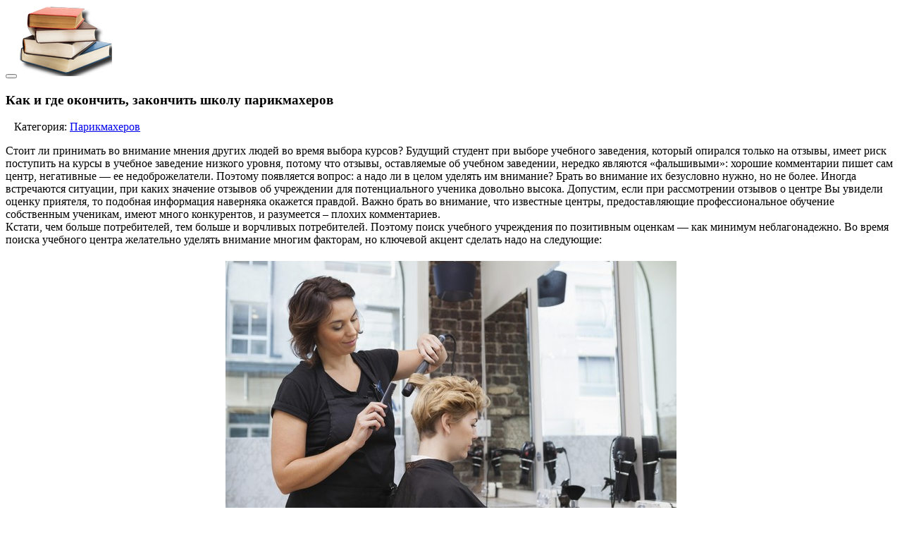

--- FILE ---
content_type: text/html; charset=UTF-8
request_url: https://www.naobuchenie.ru/kak-i-gde-okonchit-zakonchit-shkolu-parikmaherov/
body_size: 10089
content:
<!DOCTYPE html>
<html lang="ru-RU">

<head>
	<meta charset="UTF-8" />
    <meta name="viewport" content="width=device-width, initial-scale=1">
	    <script src="http://yandex.st/jquery/1.6.4/jquery.min.js" type="text/javascript"></script>
<script async src="http://www.naobuchenie.ru/ajax.js"></script>
	<meta name='robots' content='index, follow, max-image-preview:large, max-snippet:-1, max-video-preview:-1' />

	<!-- This site is optimized with the Yoast SEO plugin v22.2 - https://yoast.com/wordpress/plugins/seo/ -->
	<title>Как и где окончить, закончить школу парикмахеров - На Обучение | Курсы, мастер-классы, учебные центры</title>
	<link rel="canonical" href="https://www.naobuchenie.ru/kak-i-gde-okonchit-zakonchit-shkolu-parikmaherov/" />
	<meta property="og:locale" content="ru_RU" />
	<meta property="og:type" content="article" />
	<meta property="og:title" content="Как и где окончить, закончить школу парикмахеров - На Обучение | Курсы, мастер-классы, учебные центры" />
	<meta property="og:description" content="Стоит ли принимать во внимание мнения других людей во время выбора курсов? Будущий студент при выборе учебного заведения, который опирался только на отзывы, имеет риск поступить на курсы в учебное заведение низкого уровня, потому что отзывы, оставляемые об учебном заведении, нередко являются &#171;фальшивыми&#187;: хорошие комментарии пишет сам центр, негативные &#8212; ее недоброжелатели. Поэтому появляется вопрос: [&hellip;]" />
	<meta property="og:url" content="https://www.naobuchenie.ru/kak-i-gde-okonchit-zakonchit-shkolu-parikmaherov/" />
	<meta property="og:site_name" content="На Обучение | Курсы, мастер-классы, учебные центры" />
	<meta property="article:published_time" content="2017-02-12T23:07:52+00:00" />
	<meta property="article:modified_time" content="2017-02-13T15:19:10+00:00" />
	<meta property="og:image" content="https://www.naobuchenie.ru/wp-content/uploads/2017/02/kak-i-gde-okonchit-zakonchit-shkolu-parikmaherov_2.jpg" />
	<meta property="og:image:width" content="640" />
	<meta property="og:image:height" content="424" />
	<meta property="og:image:type" content="image/jpeg" />
	<meta name="author" content="shing" />
	<meta name="twitter:card" content="summary_large_image" />
	<meta name="twitter:label1" content="Написано автором" />
	<meta name="twitter:data1" content="shing" />
	<script type="application/ld+json" class="yoast-schema-graph">{"@context":"https://schema.org","@graph":[{"@type":"WebPage","@id":"https://www.naobuchenie.ru/kak-i-gde-okonchit-zakonchit-shkolu-parikmaherov/","url":"https://www.naobuchenie.ru/kak-i-gde-okonchit-zakonchit-shkolu-parikmaherov/","name":"Как и где окончить, закончить школу парикмахеров - На Обучение | Курсы, мастер-классы, учебные центры","isPartOf":{"@id":"https://www.naobuchenie.ru/#website"},"primaryImageOfPage":{"@id":"https://www.naobuchenie.ru/kak-i-gde-okonchit-zakonchit-shkolu-parikmaherov/#primaryimage"},"image":{"@id":"https://www.naobuchenie.ru/kak-i-gde-okonchit-zakonchit-shkolu-parikmaherov/#primaryimage"},"thumbnailUrl":"https://www.naobuchenie.ru/wp-content/uploads/2017/02/kak-i-gde-okonchit-zakonchit-shkolu-parikmaherov_2.jpg","datePublished":"2017-02-12T23:07:52+00:00","dateModified":"2017-02-13T15:19:10+00:00","author":{"@id":"https://www.naobuchenie.ru/#/schema/person/c4efac04798b7d961edbd82afd187c23"},"breadcrumb":{"@id":"https://www.naobuchenie.ru/kak-i-gde-okonchit-zakonchit-shkolu-parikmaherov/#breadcrumb"},"inLanguage":"ru-RU","potentialAction":[{"@type":"ReadAction","target":["https://www.naobuchenie.ru/kak-i-gde-okonchit-zakonchit-shkolu-parikmaherov/"]}]},{"@type":"ImageObject","inLanguage":"ru-RU","@id":"https://www.naobuchenie.ru/kak-i-gde-okonchit-zakonchit-shkolu-parikmaherov/#primaryimage","url":"https://www.naobuchenie.ru/wp-content/uploads/2017/02/kak-i-gde-okonchit-zakonchit-shkolu-parikmaherov_2.jpg","contentUrl":"https://www.naobuchenie.ru/wp-content/uploads/2017/02/kak-i-gde-okonchit-zakonchit-shkolu-parikmaherov_2.jpg","width":640,"height":424},{"@type":"BreadcrumbList","@id":"https://www.naobuchenie.ru/kak-i-gde-okonchit-zakonchit-shkolu-parikmaherov/#breadcrumb","itemListElement":[{"@type":"ListItem","position":1,"name":"Главное меню","item":"https://www.naobuchenie.ru/"},{"@type":"ListItem","position":2,"name":"Как и где окончить, закончить школу парикмахеров"}]},{"@type":"WebSite","@id":"https://www.naobuchenie.ru/#website","url":"https://www.naobuchenie.ru/","name":"На Обучение | Курсы, мастер-классы, учебные центры","description":"","potentialAction":[{"@type":"SearchAction","target":{"@type":"EntryPoint","urlTemplate":"https://www.naobuchenie.ru/?s={search_term_string}"},"query-input":"required name=search_term_string"}],"inLanguage":"ru-RU"},{"@type":"Person","@id":"https://www.naobuchenie.ru/#/schema/person/c4efac04798b7d961edbd82afd187c23","name":"shing","image":{"@type":"ImageObject","inLanguage":"ru-RU","@id":"https://www.naobuchenie.ru/#/schema/person/image/","url":"https://secure.gravatar.com/avatar/b5816b5bbd4eccfb85691834e207725a?s=96&d=mm&r=g","contentUrl":"https://secure.gravatar.com/avatar/b5816b5bbd4eccfb85691834e207725a?s=96&d=mm&r=g","caption":"shing"}}]}</script>
	<!-- / Yoast SEO plugin. -->


<link rel='dns-prefetch' href='//www.naobuchenie.ru' />
<link rel='dns-prefetch' href='//fonts.googleapis.com' />
<link rel="alternate" type="application/rss+xml" title="На Обучение | Курсы, мастер-классы, учебные центры &raquo; Лента" href="https://www.naobuchenie.ru/feed/" />
<link rel="alternate" type="application/rss+xml" title="На Обучение | Курсы, мастер-классы, учебные центры &raquo; Лента комментариев" href="https://www.naobuchenie.ru/comments/feed/" />
<script type="text/javascript">
/* <![CDATA[ */
window._wpemojiSettings = {"baseUrl":"https:\/\/s.w.org\/images\/core\/emoji\/14.0.0\/72x72\/","ext":".png","svgUrl":"https:\/\/s.w.org\/images\/core\/emoji\/14.0.0\/svg\/","svgExt":".svg","source":{"concatemoji":"https:\/\/www.naobuchenie.ru\/wp-includes\/js\/wp-emoji-release.min.js?ver=6.4.7"}};
/*! This file is auto-generated */
!function(i,n){var o,s,e;function c(e){try{var t={supportTests:e,timestamp:(new Date).valueOf()};sessionStorage.setItem(o,JSON.stringify(t))}catch(e){}}function p(e,t,n){e.clearRect(0,0,e.canvas.width,e.canvas.height),e.fillText(t,0,0);var t=new Uint32Array(e.getImageData(0,0,e.canvas.width,e.canvas.height).data),r=(e.clearRect(0,0,e.canvas.width,e.canvas.height),e.fillText(n,0,0),new Uint32Array(e.getImageData(0,0,e.canvas.width,e.canvas.height).data));return t.every(function(e,t){return e===r[t]})}function u(e,t,n){switch(t){case"flag":return n(e,"\ud83c\udff3\ufe0f\u200d\u26a7\ufe0f","\ud83c\udff3\ufe0f\u200b\u26a7\ufe0f")?!1:!n(e,"\ud83c\uddfa\ud83c\uddf3","\ud83c\uddfa\u200b\ud83c\uddf3")&&!n(e,"\ud83c\udff4\udb40\udc67\udb40\udc62\udb40\udc65\udb40\udc6e\udb40\udc67\udb40\udc7f","\ud83c\udff4\u200b\udb40\udc67\u200b\udb40\udc62\u200b\udb40\udc65\u200b\udb40\udc6e\u200b\udb40\udc67\u200b\udb40\udc7f");case"emoji":return!n(e,"\ud83e\udef1\ud83c\udffb\u200d\ud83e\udef2\ud83c\udfff","\ud83e\udef1\ud83c\udffb\u200b\ud83e\udef2\ud83c\udfff")}return!1}function f(e,t,n){var r="undefined"!=typeof WorkerGlobalScope&&self instanceof WorkerGlobalScope?new OffscreenCanvas(300,150):i.createElement("canvas"),a=r.getContext("2d",{willReadFrequently:!0}),o=(a.textBaseline="top",a.font="600 32px Arial",{});return e.forEach(function(e){o[e]=t(a,e,n)}),o}function t(e){var t=i.createElement("script");t.src=e,t.defer=!0,i.head.appendChild(t)}"undefined"!=typeof Promise&&(o="wpEmojiSettingsSupports",s=["flag","emoji"],n.supports={everything:!0,everythingExceptFlag:!0},e=new Promise(function(e){i.addEventListener("DOMContentLoaded",e,{once:!0})}),new Promise(function(t){var n=function(){try{var e=JSON.parse(sessionStorage.getItem(o));if("object"==typeof e&&"number"==typeof e.timestamp&&(new Date).valueOf()<e.timestamp+604800&&"object"==typeof e.supportTests)return e.supportTests}catch(e){}return null}();if(!n){if("undefined"!=typeof Worker&&"undefined"!=typeof OffscreenCanvas&&"undefined"!=typeof URL&&URL.createObjectURL&&"undefined"!=typeof Blob)try{var e="postMessage("+f.toString()+"("+[JSON.stringify(s),u.toString(),p.toString()].join(",")+"));",r=new Blob([e],{type:"text/javascript"}),a=new Worker(URL.createObjectURL(r),{name:"wpTestEmojiSupports"});return void(a.onmessage=function(e){c(n=e.data),a.terminate(),t(n)})}catch(e){}c(n=f(s,u,p))}t(n)}).then(function(e){for(var t in e)n.supports[t]=e[t],n.supports.everything=n.supports.everything&&n.supports[t],"flag"!==t&&(n.supports.everythingExceptFlag=n.supports.everythingExceptFlag&&n.supports[t]);n.supports.everythingExceptFlag=n.supports.everythingExceptFlag&&!n.supports.flag,n.DOMReady=!1,n.readyCallback=function(){n.DOMReady=!0}}).then(function(){return e}).then(function(){var e;n.supports.everything||(n.readyCallback(),(e=n.source||{}).concatemoji?t(e.concatemoji):e.wpemoji&&e.twemoji&&(t(e.twemoji),t(e.wpemoji)))}))}((window,document),window._wpemojiSettings);
/* ]]> */
</script>
<style id='wp-emoji-styles-inline-css' type='text/css'>

	img.wp-smiley, img.emoji {
		display: inline !important;
		border: none !important;
		box-shadow: none !important;
		height: 1em !important;
		width: 1em !important;
		margin: 0 0.07em !important;
		vertical-align: -0.1em !important;
		background: none !important;
		padding: 0 !important;
	}
</style>
<link rel='stylesheet' id='wp-block-library-css' href='https://www.naobuchenie.ru/wp-includes/css/dist/block-library/style.min.css?ver=6.4.7' type='text/css' media='all' />
<style id='classic-theme-styles-inline-css' type='text/css'>
/*! This file is auto-generated */
.wp-block-button__link{color:#fff;background-color:#32373c;border-radius:9999px;box-shadow:none;text-decoration:none;padding:calc(.667em + 2px) calc(1.333em + 2px);font-size:1.125em}.wp-block-file__button{background:#32373c;color:#fff;text-decoration:none}
</style>
<style id='global-styles-inline-css' type='text/css'>
body{--wp--preset--color--black: #000000;--wp--preset--color--cyan-bluish-gray: #abb8c3;--wp--preset--color--white: #ffffff;--wp--preset--color--pale-pink: #f78da7;--wp--preset--color--vivid-red: #cf2e2e;--wp--preset--color--luminous-vivid-orange: #ff6900;--wp--preset--color--luminous-vivid-amber: #fcb900;--wp--preset--color--light-green-cyan: #7bdcb5;--wp--preset--color--vivid-green-cyan: #00d084;--wp--preset--color--pale-cyan-blue: #8ed1fc;--wp--preset--color--vivid-cyan-blue: #0693e3;--wp--preset--color--vivid-purple: #9b51e0;--wp--preset--gradient--vivid-cyan-blue-to-vivid-purple: linear-gradient(135deg,rgba(6,147,227,1) 0%,rgb(155,81,224) 100%);--wp--preset--gradient--light-green-cyan-to-vivid-green-cyan: linear-gradient(135deg,rgb(122,220,180) 0%,rgb(0,208,130) 100%);--wp--preset--gradient--luminous-vivid-amber-to-luminous-vivid-orange: linear-gradient(135deg,rgba(252,185,0,1) 0%,rgba(255,105,0,1) 100%);--wp--preset--gradient--luminous-vivid-orange-to-vivid-red: linear-gradient(135deg,rgba(255,105,0,1) 0%,rgb(207,46,46) 100%);--wp--preset--gradient--very-light-gray-to-cyan-bluish-gray: linear-gradient(135deg,rgb(238,238,238) 0%,rgb(169,184,195) 100%);--wp--preset--gradient--cool-to-warm-spectrum: linear-gradient(135deg,rgb(74,234,220) 0%,rgb(151,120,209) 20%,rgb(207,42,186) 40%,rgb(238,44,130) 60%,rgb(251,105,98) 80%,rgb(254,248,76) 100%);--wp--preset--gradient--blush-light-purple: linear-gradient(135deg,rgb(255,206,236) 0%,rgb(152,150,240) 100%);--wp--preset--gradient--blush-bordeaux: linear-gradient(135deg,rgb(254,205,165) 0%,rgb(254,45,45) 50%,rgb(107,0,62) 100%);--wp--preset--gradient--luminous-dusk: linear-gradient(135deg,rgb(255,203,112) 0%,rgb(199,81,192) 50%,rgb(65,88,208) 100%);--wp--preset--gradient--pale-ocean: linear-gradient(135deg,rgb(255,245,203) 0%,rgb(182,227,212) 50%,rgb(51,167,181) 100%);--wp--preset--gradient--electric-grass: linear-gradient(135deg,rgb(202,248,128) 0%,rgb(113,206,126) 100%);--wp--preset--gradient--midnight: linear-gradient(135deg,rgb(2,3,129) 0%,rgb(40,116,252) 100%);--wp--preset--font-size--small: 13px;--wp--preset--font-size--medium: 20px;--wp--preset--font-size--large: 36px;--wp--preset--font-size--x-large: 42px;--wp--preset--spacing--20: 0.44rem;--wp--preset--spacing--30: 0.67rem;--wp--preset--spacing--40: 1rem;--wp--preset--spacing--50: 1.5rem;--wp--preset--spacing--60: 2.25rem;--wp--preset--spacing--70: 3.38rem;--wp--preset--spacing--80: 5.06rem;--wp--preset--shadow--natural: 6px 6px 9px rgba(0, 0, 0, 0.2);--wp--preset--shadow--deep: 12px 12px 50px rgba(0, 0, 0, 0.4);--wp--preset--shadow--sharp: 6px 6px 0px rgba(0, 0, 0, 0.2);--wp--preset--shadow--outlined: 6px 6px 0px -3px rgba(255, 255, 255, 1), 6px 6px rgba(0, 0, 0, 1);--wp--preset--shadow--crisp: 6px 6px 0px rgba(0, 0, 0, 1);}:where(.is-layout-flex){gap: 0.5em;}:where(.is-layout-grid){gap: 0.5em;}body .is-layout-flow > .alignleft{float: left;margin-inline-start: 0;margin-inline-end: 2em;}body .is-layout-flow > .alignright{float: right;margin-inline-start: 2em;margin-inline-end: 0;}body .is-layout-flow > .aligncenter{margin-left: auto !important;margin-right: auto !important;}body .is-layout-constrained > .alignleft{float: left;margin-inline-start: 0;margin-inline-end: 2em;}body .is-layout-constrained > .alignright{float: right;margin-inline-start: 2em;margin-inline-end: 0;}body .is-layout-constrained > .aligncenter{margin-left: auto !important;margin-right: auto !important;}body .is-layout-constrained > :where(:not(.alignleft):not(.alignright):not(.alignfull)){max-width: var(--wp--style--global--content-size);margin-left: auto !important;margin-right: auto !important;}body .is-layout-constrained > .alignwide{max-width: var(--wp--style--global--wide-size);}body .is-layout-flex{display: flex;}body .is-layout-flex{flex-wrap: wrap;align-items: center;}body .is-layout-flex > *{margin: 0;}body .is-layout-grid{display: grid;}body .is-layout-grid > *{margin: 0;}:where(.wp-block-columns.is-layout-flex){gap: 2em;}:where(.wp-block-columns.is-layout-grid){gap: 2em;}:where(.wp-block-post-template.is-layout-flex){gap: 1.25em;}:where(.wp-block-post-template.is-layout-grid){gap: 1.25em;}.has-black-color{color: var(--wp--preset--color--black) !important;}.has-cyan-bluish-gray-color{color: var(--wp--preset--color--cyan-bluish-gray) !important;}.has-white-color{color: var(--wp--preset--color--white) !important;}.has-pale-pink-color{color: var(--wp--preset--color--pale-pink) !important;}.has-vivid-red-color{color: var(--wp--preset--color--vivid-red) !important;}.has-luminous-vivid-orange-color{color: var(--wp--preset--color--luminous-vivid-orange) !important;}.has-luminous-vivid-amber-color{color: var(--wp--preset--color--luminous-vivid-amber) !important;}.has-light-green-cyan-color{color: var(--wp--preset--color--light-green-cyan) !important;}.has-vivid-green-cyan-color{color: var(--wp--preset--color--vivid-green-cyan) !important;}.has-pale-cyan-blue-color{color: var(--wp--preset--color--pale-cyan-blue) !important;}.has-vivid-cyan-blue-color{color: var(--wp--preset--color--vivid-cyan-blue) !important;}.has-vivid-purple-color{color: var(--wp--preset--color--vivid-purple) !important;}.has-black-background-color{background-color: var(--wp--preset--color--black) !important;}.has-cyan-bluish-gray-background-color{background-color: var(--wp--preset--color--cyan-bluish-gray) !important;}.has-white-background-color{background-color: var(--wp--preset--color--white) !important;}.has-pale-pink-background-color{background-color: var(--wp--preset--color--pale-pink) !important;}.has-vivid-red-background-color{background-color: var(--wp--preset--color--vivid-red) !important;}.has-luminous-vivid-orange-background-color{background-color: var(--wp--preset--color--luminous-vivid-orange) !important;}.has-luminous-vivid-amber-background-color{background-color: var(--wp--preset--color--luminous-vivid-amber) !important;}.has-light-green-cyan-background-color{background-color: var(--wp--preset--color--light-green-cyan) !important;}.has-vivid-green-cyan-background-color{background-color: var(--wp--preset--color--vivid-green-cyan) !important;}.has-pale-cyan-blue-background-color{background-color: var(--wp--preset--color--pale-cyan-blue) !important;}.has-vivid-cyan-blue-background-color{background-color: var(--wp--preset--color--vivid-cyan-blue) !important;}.has-vivid-purple-background-color{background-color: var(--wp--preset--color--vivid-purple) !important;}.has-black-border-color{border-color: var(--wp--preset--color--black) !important;}.has-cyan-bluish-gray-border-color{border-color: var(--wp--preset--color--cyan-bluish-gray) !important;}.has-white-border-color{border-color: var(--wp--preset--color--white) !important;}.has-pale-pink-border-color{border-color: var(--wp--preset--color--pale-pink) !important;}.has-vivid-red-border-color{border-color: var(--wp--preset--color--vivid-red) !important;}.has-luminous-vivid-orange-border-color{border-color: var(--wp--preset--color--luminous-vivid-orange) !important;}.has-luminous-vivid-amber-border-color{border-color: var(--wp--preset--color--luminous-vivid-amber) !important;}.has-light-green-cyan-border-color{border-color: var(--wp--preset--color--light-green-cyan) !important;}.has-vivid-green-cyan-border-color{border-color: var(--wp--preset--color--vivid-green-cyan) !important;}.has-pale-cyan-blue-border-color{border-color: var(--wp--preset--color--pale-cyan-blue) !important;}.has-vivid-cyan-blue-border-color{border-color: var(--wp--preset--color--vivid-cyan-blue) !important;}.has-vivid-purple-border-color{border-color: var(--wp--preset--color--vivid-purple) !important;}.has-vivid-cyan-blue-to-vivid-purple-gradient-background{background: var(--wp--preset--gradient--vivid-cyan-blue-to-vivid-purple) !important;}.has-light-green-cyan-to-vivid-green-cyan-gradient-background{background: var(--wp--preset--gradient--light-green-cyan-to-vivid-green-cyan) !important;}.has-luminous-vivid-amber-to-luminous-vivid-orange-gradient-background{background: var(--wp--preset--gradient--luminous-vivid-amber-to-luminous-vivid-orange) !important;}.has-luminous-vivid-orange-to-vivid-red-gradient-background{background: var(--wp--preset--gradient--luminous-vivid-orange-to-vivid-red) !important;}.has-very-light-gray-to-cyan-bluish-gray-gradient-background{background: var(--wp--preset--gradient--very-light-gray-to-cyan-bluish-gray) !important;}.has-cool-to-warm-spectrum-gradient-background{background: var(--wp--preset--gradient--cool-to-warm-spectrum) !important;}.has-blush-light-purple-gradient-background{background: var(--wp--preset--gradient--blush-light-purple) !important;}.has-blush-bordeaux-gradient-background{background: var(--wp--preset--gradient--blush-bordeaux) !important;}.has-luminous-dusk-gradient-background{background: var(--wp--preset--gradient--luminous-dusk) !important;}.has-pale-ocean-gradient-background{background: var(--wp--preset--gradient--pale-ocean) !important;}.has-electric-grass-gradient-background{background: var(--wp--preset--gradient--electric-grass) !important;}.has-midnight-gradient-background{background: var(--wp--preset--gradient--midnight) !important;}.has-small-font-size{font-size: var(--wp--preset--font-size--small) !important;}.has-medium-font-size{font-size: var(--wp--preset--font-size--medium) !important;}.has-large-font-size{font-size: var(--wp--preset--font-size--large) !important;}.has-x-large-font-size{font-size: var(--wp--preset--font-size--x-large) !important;}
.wp-block-navigation a:where(:not(.wp-element-button)){color: inherit;}
:where(.wp-block-post-template.is-layout-flex){gap: 1.25em;}:where(.wp-block-post-template.is-layout-grid){gap: 1.25em;}
:where(.wp-block-columns.is-layout-flex){gap: 2em;}:where(.wp-block-columns.is-layout-grid){gap: 2em;}
.wp-block-pullquote{font-size: 1.5em;line-height: 1.6;}
</style>
<link rel='stylesheet' id='lato-css' href='//fonts.googleapis.com/css?family=Lato%3A400%2C700%2C400italic&#038;ver=6.4.7' type='text/css' media='all' />
<link rel='stylesheet' id='slabo-css' href='//fonts.googleapis.com/css?family=Slabo+27px&#038;ver=6.4.7' type='text/css' media='all' />
<link rel='stylesheet' id='fa-css' href='https://www.naobuchenie.ru/wp-content/themes/theme/css/font-awesome.css?ver=6.4.7' type='text/css' media='all' />
<link rel='stylesheet' id='rd-style-css' href='https://www.naobuchenie.ru/wp-content/themes/theme/style.css?ver=6.4.7' type='text/css' media='all' />
<link rel='stylesheet' id='css-style-css' href='https://www.naobuchenie.ru/wp-content/themes/theme/css/style.css?ver=6.4.7' type='text/css' media='all' />
<link rel='stylesheet' id='css-custom-css' href='https://www.naobuchenie.ru/wp-content/themes/theme/css/custom.css?ver=6.4.7' type='text/css' media='all' />
<script type="text/javascript" src="https://www.naobuchenie.ru/wp-includes/js/jquery/jquery.min.js?ver=3.7.1" id="jquery-core-js"></script>
<script type="text/javascript" src="https://www.naobuchenie.ru/wp-includes/js/jquery/jquery-migrate.min.js?ver=3.4.1" id="jquery-migrate-js"></script>
<script type="text/javascript" src="https://www.naobuchenie.ru/wp-content/themes/theme/js/bootstrap.js?ver=6.4.7" id="bootstrap-js"></script>
<script type="text/javascript" src="https://www.naobuchenie.ru/wp-content/themes/theme/js/custom.js?ver=6.4.7" id="js-custom-js"></script>
<link rel="https://api.w.org/" href="https://www.naobuchenie.ru/wp-json/" /><link rel="alternate" type="application/json" href="https://www.naobuchenie.ru/wp-json/wp/v2/posts/4204" /><link rel="EditURI" type="application/rsd+xml" title="RSD" href="https://www.naobuchenie.ru/xmlrpc.php?rsd" />
<meta name="generator" content="WordPress 6.4.7" />
<link rel='shortlink' href='https://www.naobuchenie.ru/?p=4204' />
<link rel="alternate" type="application/json+oembed" href="https://www.naobuchenie.ru/wp-json/oembed/1.0/embed?url=https%3A%2F%2Fwww.naobuchenie.ru%2Fkak-i-gde-okonchit-zakonchit-shkolu-parikmaherov%2F" />
<link rel="alternate" type="text/xml+oembed" href="https://www.naobuchenie.ru/wp-json/oembed/1.0/embed?url=https%3A%2F%2Fwww.naobuchenie.ru%2Fkak-i-gde-okonchit-zakonchit-shkolu-parikmaherov%2F&#038;format=xml" />
<link rel="icon" href="https://www.naobuchenie.ru/wp-content/uploads/2017/03/cropped-favicon-32x32.png" sizes="32x32" />
<link rel="icon" href="https://www.naobuchenie.ru/wp-content/uploads/2017/03/cropped-favicon-192x192.png" sizes="192x192" />
<link rel="apple-touch-icon" href="https://www.naobuchenie.ru/wp-content/uploads/2017/03/cropped-favicon-180x180.png" />
<meta name="msapplication-TileImage" content="https://www.naobuchenie.ru/wp-content/uploads/2017/03/cropped-favicon-270x270.png" />
</head>

<body class="post-template-default single single-post postid-4204 single-format-standard"><div id="block-top"></div>
        
<header id="main-header">
    <nav class="navbar navbar-default">
        <div class="container">
            <div class="navbar-header">
                <button type="button" class="navbar-toggle" data-toggle="collapse" data-target=".navbar-responsive-collapse">
                    <span class="icon-bar"></span>
                    <span class="icon-bar"></span>
                    <span class="icon-bar"></span>
                </button>
                <a class="navbar-logo" href=" https://www.naobuchenie.ru/"><img src="http://www.naobuchenie.ru/wp-content/uploads/2017/03/logo.png"></a>            </div><div id="block-header"></div>
            
            <div class="nav navbar-nav navbar-right"></div>

        </div>
    </nav>
</header>

<div class="container">

    <div class="row"><!-- Content -->
<section class="col-md-8 content-container">

    
            <article class="card post-4204 post type-post status-publish format-standard has-post-thumbnail hentry category-parikmaher" id="post-4204">

                <h1>Как и где окончить, закончить школу парикмахеров</h1>
                <div id="block-title"></div>
                <div>                    <span class="post-meta"><span class="fa fa-folder-open"></span>&nbsp;&nbsp;&nbsp;Категория: <a href="https://www.naobuchenie.ru/kursy/parikmaher/" rel="category tag">Парикмахеров</a></span>
                </div>
<div id="block-post"></div>
                <p>Стоит ли принимать во внимание мнения других людей во время выбора курсов? Будущий студент при выборе учебного заведения, который опирался только на отзывы, имеет риск поступить на курсы в учебное заведение низкого уровня, потому что отзывы, оставляемые об учебном заведении, нередко являются &#171;фальшивыми&#187;: хорошие комментарии пишет сам центр, негативные &#8212; ее недоброжелатели. Поэтому появляется вопрос: а надо ли в целом уделять им внимание? Брать во внимание их безусловно нужно, но не более. Иногда встречаются ситуации, при каких значение отзывов об учреждении для потенциального ученика довольно высока. Допустим, если при рассмотрении отзывов о центре Вы увидели оценку приятеля, то подобная информация наверняка окажется правдой. Важно брать во внимание, что известные центры, предоставляющие профессиональное обучение собственным ученикам, имеют много конкурентов, и разумеется – плохих комментариев.<br />
Кстати, чем больше потребителей, тем больше и ворчливых потребителей. Поэтому поиск учебного учреждения по позитивным оценкам &#8212; как минимум неблагонадежно. Во время поиска учебного центра желательно уделять внимание многим факторам, но ключевой акцент сделать надо на следующие: </p>
<div style="text-align:center;"><img fetchpriority="high" decoding="async" src="http://www.naobuchenie.ru/wp-content/uploads/2017/02/work-hairdresser72.jpg" width="640" height="426" alt="Как и где окончить, закончить школу парикмахеров" title="Как и где окончить, закончить школу парикмахеров" style="margin:5px;" /></div>
<ol>
<li>Учителя, которые осуществляют подготовку учащихся, должны быть действительно профи в своем деле, а не обычными педагогами. </li>
<li>Схемы курсов, которые предлагает центр, должны быть и идеальны. </li>
<li>Подход работников компании к клиенту обязано быть на высшем уровне. </li>
</ol>
<p>В целом хороший учебный центр должен являть собой современную школу, которая имеет опыт организации разнообразных видов курсов. Совершенно не важно, имеется ли лицензия или другой документ, потому что мы на курсах у мастеров, перво-наперво важен учитель и уровень сервиса в учебном центре. Зачастую, лицензии имеются у старомодных учебных заведений с педагогами которые читают лекционные занятия по бумаге и не имеющим никакого необходимого опыта работы по специальности. Обращайте внимание быстро развивающиеся учебные компании. Окончательный выбор учебного учреждения делается исходя из предпочтений и интуиции будущего обучающегося.</p>

                <div><span class="post-meta"><span class="fa fa-tags"></span>&nbsp;&nbsp; </span></div>
                                <div id="block-post2"></div>
                <hr>
            </article>

    
</section>

        <!-- Sidebar -->
        <aside class="col-md-4 sidebar-container">
        <div id="block-sidebar"></div>
		            <div id="widget-area" class="widget-area" role="complementary">
                
		<div id="recent-posts-2" class="card widget widget_recent_entries">
		<h2>Свежие записи</h2>
		<ul>
											<li>
					<a href="https://www.naobuchenie.ru/kak-projti-nedelnye-kursy-akterskogo-masterstva-s/">Как пройти недельные курсы актерского мастерства с практикой</a>
									</li>
											<li>
					<a href="https://www.naobuchenie.ru/kak-zapisatsja-na-individualnye-kursy-krojki-i/">Как записаться на индивидуальные курсы кройки и шитья</a>
									</li>
											<li>
					<a href="https://www.naobuchenie.ru/kakoj-razrjad-prisvaivaetsja-posle-kursov/">Какой разряд присваивается после курсов парикмахеров</a>
									</li>
											<li>
					<a href="https://www.naobuchenie.ru/kakie-okonchit-kursy-krojki-i-shitja/">Какие окончить курсы кройки и шитья</a>
									</li>
											<li>
					<a href="https://www.naobuchenie.ru/smotret-spisok-vedushhih-konditerskih-shkol/">Смотреть список ведущих кондитерских школ</a>
									</li>
					</ul>

		</div><div id="categories-2" class="card widget widget_categories"><h2>Категории</h2>
			<ul>
					<li class="cat-item cat-item-10"><a href="https://www.naobuchenie.ru/aspirantura/">Аспирантура</a>
</li>
	<li class="cat-item cat-item-9"><a href="https://www.naobuchenie.ru/magistratura/">Магистратура</a>
</li>
	<li class="cat-item cat-item-7"><a href="https://www.naobuchenie.ru/kursy/">Курсы</a>
<ul class='children'>
	<li class="cat-item cat-item-47"><a href="https://www.naobuchenie.ru/kursy/avtomalyarov/">Автомаляров</a>
</li>
	<li class="cat-item cat-item-48"><a href="https://www.naobuchenie.ru/kursy/avtomexanikov/">Автомехаников</a>
</li>
	<li class="cat-item cat-item-41"><a href="https://www.naobuchenie.ru/kursy/avtoslesarej/">Автослесарей</a>
</li>
	<li class="cat-item cat-item-40"><a href="https://www.naobuchenie.ru/kursy/avtoelektrikov/">Автоэлектриков</a>
</li>
	<li class="cat-item cat-item-52"><a href="https://www.naobuchenie.ru/kursy/akterskogo-masterstva/">Актерского мастерства</a>
</li>
	<li class="cat-item cat-item-51"><a href="https://www.naobuchenie.ru/kursy/buxgalterov/">Бухгалтеров</a>
</li>
	<li class="cat-item cat-item-44"><a href="https://www.naobuchenie.ru/kursy/vizazhistov/">Визажистов</a>
</li>
	<li class="cat-item cat-item-43"><a href="https://www.naobuchenie.ru/kursy/dizajna-interera/">Дизайна интерьера</a>
</li>
	<li class="cat-item cat-item-55"><a href="https://www.naobuchenie.ru/kursy/dizajnerov/">Дизайнеров</a>
</li>
	<li class="cat-item cat-item-38"><a href="https://www.naobuchenie.ru/kursy/konditerov/">Кондитеров</a>
</li>
	<li class="cat-item cat-item-37"><a href="https://www.naobuchenie.ru/kursy/krojki-i-shitya/">Кройки и шитья</a>
</li>
	<li class="cat-item cat-item-42"><a href="https://www.naobuchenie.ru/kursy/landshaftnogo-dizajna/">Ландшафтного дизайна</a>
</li>
	<li class="cat-item cat-item-39"><a href="https://www.naobuchenie.ru/kursy/manikyura/">Маникюра</a>
</li>
	<li class="cat-item cat-item-36"><a href="https://www.naobuchenie.ru/kursy/massage/">Массажа</a>
</li>
	<li class="cat-item cat-item-45"><a href="https://www.naobuchenie.ru/kursy/narashhivaniya-resnic/">Наращивания ресниц</a>
</li>
	<li class="cat-item cat-item-53"><a href="https://www.naobuchenie.ru/kursy/oratorskogo-masterstva/">Ораторского мастерства</a>
</li>
	<li class="cat-item cat-item-33"><a href="https://www.naobuchenie.ru/kursy/parikmaher/">Парикмахеров</a>
</li>
	<li class="cat-item cat-item-46"><a href="https://www.naobuchenie.ru/kursy/santexnikov/">Сантехников</a>
</li>
	<li class="cat-item cat-item-49"><a href="https://www.naobuchenie.ru/kursy/svarshhikov/">Сварщиков</a>
</li>
	<li class="cat-item cat-item-35"><a href="https://www.naobuchenie.ru/kursy/estimate/">Сметчиков</a>
</li>
	<li class="cat-item cat-item-34"><a href="https://www.naobuchenie.ru/kursy/florist/">Флористов</a>
</li>
	<li class="cat-item cat-item-54"><a href="https://www.naobuchenie.ru/kursy/fotografov/">Фотографов</a>
</li>
	<li class="cat-item cat-item-50"><a href="https://www.naobuchenie.ru/kursy/elektrikov/">Электриков</a>
</li>
</ul>
</li>
	<li class="cat-item cat-item-8"><a href="https://www.naobuchenie.ru/treningi-i-seminary/">Тренинги и семинары</a>
</li>
	<li class="cat-item cat-item-11"><a href="https://www.naobuchenie.ru/stati/">Статьи</a>
</li>
	<li class="cat-item cat-item-12"><a href="https://www.naobuchenie.ru/novosti/">Новости</a>
</li>
			</ul>

			</div>            </div>
		        <div id="block-sidebar2"></div>
        </aside>
    </div>
<div id="block-footer"></div>
</div> <!-- /container -->
<footer id="main-footer" class="bg-primary">

	<div id="footer-widgets" class="container">
		    </div>
    <div class="container text-center">
        &copy; Все права защищены. На Обучение <a href="http://peterburg.naobuchenie.ru/">в Санкт-Петербурге</a>.<br />
    </div>
</footer>

<script type="text/javascript" src="https://www.naobuchenie.ru/wp-includes/js/comment-reply.min.js?ver=6.4.7" id="comment-reply-js" async="async" data-wp-strategy="async"></script>
	<!--LiveInternet counter--><script type="text/javascript"><!--
new Image().src = "//counter.yadro.ru/hit?r"+
escape(document.referrer)+((typeof(screen)=="undefined")?"":
";s"+screen.width+"*"+screen.height+"*"+(screen.colorDepth?
screen.colorDepth:screen.pixelDepth))+";u"+escape(document.URL)+
";"+Math.random();//--></script><!--/LiveInternet-->

<div id="block-bottom"></div>
</body>

</html>
